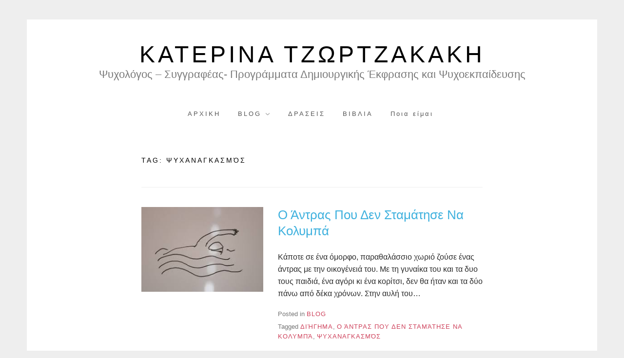

--- FILE ---
content_type: text/html; charset=UTF-8
request_url: http://katerina-tzortzakaki.gr/tag/%CF%88%CF%85%CF%87%CE%B1%CE%BD%CE%B1%CE%B3%CE%BA%CE%B1%CF%83%CE%BC%CF%8C%CF%82/
body_size: 9313
content:
<!doctype html>
<html lang="en-US" class="no-js">
<head>
	<meta charset="UTF-8">
	<meta name="viewport" content="width=device-width, initial-scale=1, minimum-scale=1">
	<link rel="profile" href="http://gmpg.org/xfn/11">

	<script>(function(H){H.className = H.className.replace(/\bno-js\b/,'js')})(document.documentElement);</script>
<title>ψυχαναγκασμός &#8211; Κατερινα Τζωρτζακακη</title>
<meta name='robots' content='max-image-preview:large' />
<link rel='dns-prefetch' href='//platform-api.sharethis.com' />
<link rel='dns-prefetch' href='//fonts.googleapis.com' />
<link rel="alternate" type="application/rss+xml" title="Κατερινα Τζωρτζακακη &raquo; Feed" href="http://katerina-tzortzakaki.gr/feed/" />
<link rel="alternate" type="application/rss+xml" title="Κατερινα Τζωρτζακακη &raquo; Comments Feed" href="http://katerina-tzortzakaki.gr/comments/feed/" />
<link rel="alternate" type="application/rss+xml" title="Κατερινα Τζωρτζακακη &raquo; ψυχαναγκασμός Tag Feed" href="http://katerina-tzortzakaki.gr/tag/%cf%88%cf%85%cf%87%ce%b1%ce%bd%ce%b1%ce%b3%ce%ba%ce%b1%cf%83%ce%bc%cf%8c%cf%82/feed/" />
<script type="text/javascript">
/* <![CDATA[ */
window._wpemojiSettings = {"baseUrl":"https:\/\/s.w.org\/images\/core\/emoji\/15.0.3\/72x72\/","ext":".png","svgUrl":"https:\/\/s.w.org\/images\/core\/emoji\/15.0.3\/svg\/","svgExt":".svg","source":{"concatemoji":"http:\/\/katerina-tzortzakaki.gr\/wp-includes\/js\/wp-emoji-release.min.js?ver=6.5.7"}};
/*! This file is auto-generated */
!function(i,n){var o,s,e;function c(e){try{var t={supportTests:e,timestamp:(new Date).valueOf()};sessionStorage.setItem(o,JSON.stringify(t))}catch(e){}}function p(e,t,n){e.clearRect(0,0,e.canvas.width,e.canvas.height),e.fillText(t,0,0);var t=new Uint32Array(e.getImageData(0,0,e.canvas.width,e.canvas.height).data),r=(e.clearRect(0,0,e.canvas.width,e.canvas.height),e.fillText(n,0,0),new Uint32Array(e.getImageData(0,0,e.canvas.width,e.canvas.height).data));return t.every(function(e,t){return e===r[t]})}function u(e,t,n){switch(t){case"flag":return n(e,"\ud83c\udff3\ufe0f\u200d\u26a7\ufe0f","\ud83c\udff3\ufe0f\u200b\u26a7\ufe0f")?!1:!n(e,"\ud83c\uddfa\ud83c\uddf3","\ud83c\uddfa\u200b\ud83c\uddf3")&&!n(e,"\ud83c\udff4\udb40\udc67\udb40\udc62\udb40\udc65\udb40\udc6e\udb40\udc67\udb40\udc7f","\ud83c\udff4\u200b\udb40\udc67\u200b\udb40\udc62\u200b\udb40\udc65\u200b\udb40\udc6e\u200b\udb40\udc67\u200b\udb40\udc7f");case"emoji":return!n(e,"\ud83d\udc26\u200d\u2b1b","\ud83d\udc26\u200b\u2b1b")}return!1}function f(e,t,n){var r="undefined"!=typeof WorkerGlobalScope&&self instanceof WorkerGlobalScope?new OffscreenCanvas(300,150):i.createElement("canvas"),a=r.getContext("2d",{willReadFrequently:!0}),o=(a.textBaseline="top",a.font="600 32px Arial",{});return e.forEach(function(e){o[e]=t(a,e,n)}),o}function t(e){var t=i.createElement("script");t.src=e,t.defer=!0,i.head.appendChild(t)}"undefined"!=typeof Promise&&(o="wpEmojiSettingsSupports",s=["flag","emoji"],n.supports={everything:!0,everythingExceptFlag:!0},e=new Promise(function(e){i.addEventListener("DOMContentLoaded",e,{once:!0})}),new Promise(function(t){var n=function(){try{var e=JSON.parse(sessionStorage.getItem(o));if("object"==typeof e&&"number"==typeof e.timestamp&&(new Date).valueOf()<e.timestamp+604800&&"object"==typeof e.supportTests)return e.supportTests}catch(e){}return null}();if(!n){if("undefined"!=typeof Worker&&"undefined"!=typeof OffscreenCanvas&&"undefined"!=typeof URL&&URL.createObjectURL&&"undefined"!=typeof Blob)try{var e="postMessage("+f.toString()+"("+[JSON.stringify(s),u.toString(),p.toString()].join(",")+"));",r=new Blob([e],{type:"text/javascript"}),a=new Worker(URL.createObjectURL(r),{name:"wpTestEmojiSupports"});return void(a.onmessage=function(e){c(n=e.data),a.terminate(),t(n)})}catch(e){}c(n=f(s,u,p))}t(n)}).then(function(e){for(var t in e)n.supports[t]=e[t],n.supports.everything=n.supports.everything&&n.supports[t],"flag"!==t&&(n.supports.everythingExceptFlag=n.supports.everythingExceptFlag&&n.supports[t]);n.supports.everythingExceptFlag=n.supports.everythingExceptFlag&&!n.supports.flag,n.DOMReady=!1,n.readyCallback=function(){n.DOMReady=!0}}).then(function(){return e}).then(function(){var e;n.supports.everything||(n.readyCallback(),(e=n.source||{}).concatemoji?t(e.concatemoji):e.wpemoji&&e.twemoji&&(t(e.twemoji),t(e.wpemoji)))}))}((window,document),window._wpemojiSettings);
/* ]]> */
</script>
<link rel='stylesheet' id='pt-cv-public-style-css' href='http://katerina-tzortzakaki.gr/wp-content/plugins/content-views-query-and-display-post-page/public/assets/css/cv.css?ver=3.7.2' type='text/css' media='all' />
<style id='wp-emoji-styles-inline-css' type='text/css'>

	img.wp-smiley, img.emoji {
		display: inline !important;
		border: none !important;
		box-shadow: none !important;
		height: 1em !important;
		width: 1em !important;
		margin: 0 0.07em !important;
		vertical-align: -0.1em !important;
		background: none !important;
		padding: 0 !important;
	}
</style>
<style id='classic-theme-styles-inline-css' type='text/css'>
/*! This file is auto-generated */
.wp-block-button__link{color:#fff;background-color:#32373c;border-radius:9999px;box-shadow:none;text-decoration:none;padding:calc(.667em + 2px) calc(1.333em + 2px);font-size:1.125em}.wp-block-file__button{background:#32373c;color:#fff;text-decoration:none}
</style>
<style id='global-styles-inline-css' type='text/css'>
body{--wp--preset--color--black: #272727;--wp--preset--color--cyan-bluish-gray: #abb8c3;--wp--preset--color--white: #ffffff;--wp--preset--color--pale-pink: #f78da7;--wp--preset--color--vivid-red: #cf2e2e;--wp--preset--color--luminous-vivid-orange: #ff6900;--wp--preset--color--luminous-vivid-amber: #fcb900;--wp--preset--color--light-green-cyan: #7bdcb5;--wp--preset--color--vivid-green-cyan: #00d084;--wp--preset--color--pale-cyan-blue: #8ed1fc;--wp--preset--color--vivid-cyan-blue: #0693e3;--wp--preset--color--vivid-purple: #9b51e0;--wp--preset--color--red: #e2574c;--wp--preset--color--orange: #ffbc49;--wp--preset--color--green: #00d084;--wp--preset--color--blue: #0693e3;--wp--preset--color--gray: #767676;--wp--preset--color--light-gray: #eee;--wp--preset--gradient--vivid-cyan-blue-to-vivid-purple: linear-gradient(135deg,rgba(6,147,227,1) 0%,rgb(155,81,224) 100%);--wp--preset--gradient--light-green-cyan-to-vivid-green-cyan: linear-gradient(135deg,rgb(122,220,180) 0%,rgb(0,208,130) 100%);--wp--preset--gradient--luminous-vivid-amber-to-luminous-vivid-orange: linear-gradient(135deg,rgba(252,185,0,1) 0%,rgba(255,105,0,1) 100%);--wp--preset--gradient--luminous-vivid-orange-to-vivid-red: linear-gradient(135deg,rgba(255,105,0,1) 0%,rgb(207,46,46) 100%);--wp--preset--gradient--very-light-gray-to-cyan-bluish-gray: linear-gradient(135deg,rgb(238,238,238) 0%,rgb(169,184,195) 100%);--wp--preset--gradient--cool-to-warm-spectrum: linear-gradient(135deg,rgb(74,234,220) 0%,rgb(151,120,209) 20%,rgb(207,42,186) 40%,rgb(238,44,130) 60%,rgb(251,105,98) 80%,rgb(254,248,76) 100%);--wp--preset--gradient--blush-light-purple: linear-gradient(135deg,rgb(255,206,236) 0%,rgb(152,150,240) 100%);--wp--preset--gradient--blush-bordeaux: linear-gradient(135deg,rgb(254,205,165) 0%,rgb(254,45,45) 50%,rgb(107,0,62) 100%);--wp--preset--gradient--luminous-dusk: linear-gradient(135deg,rgb(255,203,112) 0%,rgb(199,81,192) 50%,rgb(65,88,208) 100%);--wp--preset--gradient--pale-ocean: linear-gradient(135deg,rgb(255,245,203) 0%,rgb(182,227,212) 50%,rgb(51,167,181) 100%);--wp--preset--gradient--electric-grass: linear-gradient(135deg,rgb(202,248,128) 0%,rgb(113,206,126) 100%);--wp--preset--gradient--midnight: linear-gradient(135deg,rgb(2,3,129) 0%,rgb(40,116,252) 100%);--wp--preset--font-size--small: 13px;--wp--preset--font-size--medium: 20px;--wp--preset--font-size--large: 36px;--wp--preset--font-size--x-large: 42px;--wp--preset--spacing--20: 0.44rem;--wp--preset--spacing--30: 0.67rem;--wp--preset--spacing--40: 1rem;--wp--preset--spacing--50: 1.5rem;--wp--preset--spacing--60: 2.25rem;--wp--preset--spacing--70: 3.38rem;--wp--preset--spacing--80: 5.06rem;--wp--preset--shadow--natural: 6px 6px 9px rgba(0, 0, 0, 0.2);--wp--preset--shadow--deep: 12px 12px 50px rgba(0, 0, 0, 0.4);--wp--preset--shadow--sharp: 6px 6px 0px rgba(0, 0, 0, 0.2);--wp--preset--shadow--outlined: 6px 6px 0px -3px rgba(255, 255, 255, 1), 6px 6px rgba(0, 0, 0, 1);--wp--preset--shadow--crisp: 6px 6px 0px rgba(0, 0, 0, 1);}:where(.is-layout-flex){gap: 0.5em;}:where(.is-layout-grid){gap: 0.5em;}body .is-layout-flex{display: flex;}body .is-layout-flex{flex-wrap: wrap;align-items: center;}body .is-layout-flex > *{margin: 0;}body .is-layout-grid{display: grid;}body .is-layout-grid > *{margin: 0;}:where(.wp-block-columns.is-layout-flex){gap: 2em;}:where(.wp-block-columns.is-layout-grid){gap: 2em;}:where(.wp-block-post-template.is-layout-flex){gap: 1.25em;}:where(.wp-block-post-template.is-layout-grid){gap: 1.25em;}.has-black-color{color: var(--wp--preset--color--black) !important;}.has-cyan-bluish-gray-color{color: var(--wp--preset--color--cyan-bluish-gray) !important;}.has-white-color{color: var(--wp--preset--color--white) !important;}.has-pale-pink-color{color: var(--wp--preset--color--pale-pink) !important;}.has-vivid-red-color{color: var(--wp--preset--color--vivid-red) !important;}.has-luminous-vivid-orange-color{color: var(--wp--preset--color--luminous-vivid-orange) !important;}.has-luminous-vivid-amber-color{color: var(--wp--preset--color--luminous-vivid-amber) !important;}.has-light-green-cyan-color{color: var(--wp--preset--color--light-green-cyan) !important;}.has-vivid-green-cyan-color{color: var(--wp--preset--color--vivid-green-cyan) !important;}.has-pale-cyan-blue-color{color: var(--wp--preset--color--pale-cyan-blue) !important;}.has-vivid-cyan-blue-color{color: var(--wp--preset--color--vivid-cyan-blue) !important;}.has-vivid-purple-color{color: var(--wp--preset--color--vivid-purple) !important;}.has-black-background-color{background-color: var(--wp--preset--color--black) !important;}.has-cyan-bluish-gray-background-color{background-color: var(--wp--preset--color--cyan-bluish-gray) !important;}.has-white-background-color{background-color: var(--wp--preset--color--white) !important;}.has-pale-pink-background-color{background-color: var(--wp--preset--color--pale-pink) !important;}.has-vivid-red-background-color{background-color: var(--wp--preset--color--vivid-red) !important;}.has-luminous-vivid-orange-background-color{background-color: var(--wp--preset--color--luminous-vivid-orange) !important;}.has-luminous-vivid-amber-background-color{background-color: var(--wp--preset--color--luminous-vivid-amber) !important;}.has-light-green-cyan-background-color{background-color: var(--wp--preset--color--light-green-cyan) !important;}.has-vivid-green-cyan-background-color{background-color: var(--wp--preset--color--vivid-green-cyan) !important;}.has-pale-cyan-blue-background-color{background-color: var(--wp--preset--color--pale-cyan-blue) !important;}.has-vivid-cyan-blue-background-color{background-color: var(--wp--preset--color--vivid-cyan-blue) !important;}.has-vivid-purple-background-color{background-color: var(--wp--preset--color--vivid-purple) !important;}.has-black-border-color{border-color: var(--wp--preset--color--black) !important;}.has-cyan-bluish-gray-border-color{border-color: var(--wp--preset--color--cyan-bluish-gray) !important;}.has-white-border-color{border-color: var(--wp--preset--color--white) !important;}.has-pale-pink-border-color{border-color: var(--wp--preset--color--pale-pink) !important;}.has-vivid-red-border-color{border-color: var(--wp--preset--color--vivid-red) !important;}.has-luminous-vivid-orange-border-color{border-color: var(--wp--preset--color--luminous-vivid-orange) !important;}.has-luminous-vivid-amber-border-color{border-color: var(--wp--preset--color--luminous-vivid-amber) !important;}.has-light-green-cyan-border-color{border-color: var(--wp--preset--color--light-green-cyan) !important;}.has-vivid-green-cyan-border-color{border-color: var(--wp--preset--color--vivid-green-cyan) !important;}.has-pale-cyan-blue-border-color{border-color: var(--wp--preset--color--pale-cyan-blue) !important;}.has-vivid-cyan-blue-border-color{border-color: var(--wp--preset--color--vivid-cyan-blue) !important;}.has-vivid-purple-border-color{border-color: var(--wp--preset--color--vivid-purple) !important;}.has-vivid-cyan-blue-to-vivid-purple-gradient-background{background: var(--wp--preset--gradient--vivid-cyan-blue-to-vivid-purple) !important;}.has-light-green-cyan-to-vivid-green-cyan-gradient-background{background: var(--wp--preset--gradient--light-green-cyan-to-vivid-green-cyan) !important;}.has-luminous-vivid-amber-to-luminous-vivid-orange-gradient-background{background: var(--wp--preset--gradient--luminous-vivid-amber-to-luminous-vivid-orange) !important;}.has-luminous-vivid-orange-to-vivid-red-gradient-background{background: var(--wp--preset--gradient--luminous-vivid-orange-to-vivid-red) !important;}.has-very-light-gray-to-cyan-bluish-gray-gradient-background{background: var(--wp--preset--gradient--very-light-gray-to-cyan-bluish-gray) !important;}.has-cool-to-warm-spectrum-gradient-background{background: var(--wp--preset--gradient--cool-to-warm-spectrum) !important;}.has-blush-light-purple-gradient-background{background: var(--wp--preset--gradient--blush-light-purple) !important;}.has-blush-bordeaux-gradient-background{background: var(--wp--preset--gradient--blush-bordeaux) !important;}.has-luminous-dusk-gradient-background{background: var(--wp--preset--gradient--luminous-dusk) !important;}.has-pale-ocean-gradient-background{background: var(--wp--preset--gradient--pale-ocean) !important;}.has-electric-grass-gradient-background{background: var(--wp--preset--gradient--electric-grass) !important;}.has-midnight-gradient-background{background: var(--wp--preset--gradient--midnight) !important;}.has-small-font-size{font-size: var(--wp--preset--font-size--small) !important;}.has-medium-font-size{font-size: var(--wp--preset--font-size--medium) !important;}.has-large-font-size{font-size: var(--wp--preset--font-size--large) !important;}.has-x-large-font-size{font-size: var(--wp--preset--font-size--x-large) !important;}
.wp-block-navigation a:where(:not(.wp-element-button)){color: inherit;}
:where(.wp-block-post-template.is-layout-flex){gap: 1.25em;}:where(.wp-block-post-template.is-layout-grid){gap: 1.25em;}
:where(.wp-block-columns.is-layout-flex){gap: 2em;}:where(.wp-block-columns.is-layout-grid){gap: 2em;}
.wp-block-pullquote{font-size: 1.5em;line-height: 1.6;}
</style>
<link rel='stylesheet' id='wk-styles-css' href='http://katerina-tzortzakaki.gr/wp-content/plugins/widgetkit/cache/wk-styles-ca9c1d55.css?ver=6.5.7' type='text/css' media='all' />
<link rel='stylesheet' id='miniva-style-css' href='http://katerina-tzortzakaki.gr/wp-content/themes/miniva/style.css?ver=1.6.0' type='text/css' media='all' />
<link rel='stylesheet' id='recent-posts-widget-with-thumbnails-public-style-css' href='http://katerina-tzortzakaki.gr/wp-content/plugins/recent-posts-widget-with-thumbnails/public.css?ver=7.1.1' type='text/css' media='all' />
<link rel='stylesheet' id='mm-compiled-options-mobmenu-css' href='http://katerina-tzortzakaki.gr/wp-content/uploads/dynamic-mobmenu.css?ver=2.8.4.2-639' type='text/css' media='all' />
<link rel='stylesheet' id='mm-google-webfont-dosis-css' href='//fonts.googleapis.com/css?family=Dosis%3Ainherit%2C400&#038;subset=latin%2Clatin-ext&#038;ver=6.5.7' type='text/css' media='all' />
<link rel='stylesheet' id='cssmobmenu-icons-css' href='http://katerina-tzortzakaki.gr/wp-content/plugins/mobile-menu/includes/css/mobmenu-icons.css?ver=6.5.7' type='text/css' media='all' />
<link rel='stylesheet' id='cssmobmenu-css' href='http://katerina-tzortzakaki.gr/wp-content/plugins/mobile-menu/includes/css/mobmenu.css?ver=2.8.4.2' type='text/css' media='all' />
<script type="text/javascript" src="http://katerina-tzortzakaki.gr/wp-includes/js/jquery/jquery.min.js?ver=3.7.1" id="jquery-core-js"></script>
<script type="text/javascript" src="http://katerina-tzortzakaki.gr/wp-includes/js/jquery/jquery-migrate.min.js?ver=3.4.1" id="jquery-migrate-js"></script>
<script type="text/javascript" src="http://katerina-tzortzakaki.gr/wp-content/plugins/widgetkit/cache/uikit2-5dd9d9f4.js?ver=6.5.7" id="uikit2-js"></script>
<script type="text/javascript" src="http://katerina-tzortzakaki.gr/wp-content/plugins/widgetkit/cache/wk-scripts-21ea6e47.js?ver=6.5.7" id="wk-scripts-js"></script>
<script type="text/javascript" src="//platform-api.sharethis.com/js/sharethis.js#source=googleanalytics-wordpress#product=ga&amp;property=58cd0a53a754310012fd3654" id="googleanalytics-platform-sharethis-js"></script>
<script type="text/javascript" src="http://katerina-tzortzakaki.gr/wp-content/plugins/mobile-menu/includes/js/mobmenu.js?ver=2.8.4.2" id="mobmenujs-js"></script>
<link rel="https://api.w.org/" href="http://katerina-tzortzakaki.gr/wp-json/" /><link rel="alternate" type="application/json" href="http://katerina-tzortzakaki.gr/wp-json/wp/v2/tags/8" /><link rel="EditURI" type="application/rsd+xml" title="RSD" href="http://katerina-tzortzakaki.gr/xmlrpc.php?rsd" />
<meta name="generator" content="WordPress 6.5.7" />
	<link rel="preconnect" href="https://fonts.googleapis.com">
	<link rel="preconnect" href="https://fonts.gstatic.com">
	<style type="text/css" id="simple-css-output">/*Miniva Custom CSS *//* Stuff to hide */.entry-meta {display:none;}/*.entry-header h1 {display:none;}*/.entry-title h1 {display:none;}.attachment-post-thumbnail {display:none;}.primary-menu li>a {text-transform:none;}.page-id-654 .entry-content {background-image: url(http://katerina-tzortzakaki.gr/wp-content/uploads/2017/03/MainPageCover.jpg); background-repeat: no-repeat; max-height:350px;}.entry-content {max-width:800px;}.site-content {max-width:800px;}.entry-title a {color:#3FB1DE;}.entry-title a:hover {color:#D97F64;}.pt-cv-title a {color:#3FB1DE; font-size: 90%;}.pt-cv-title a:hover {color:#D97F64; font-size: 90%;}/*Luna Custom CSS.uk-article-meta {display:none;}.uk-article-title {display:none;}.uk-panel-title {display:none;}.attachment-post-thumbnail {display:none;}.darrow{ position:fixed; bottom:0%; margin-left:49%; height:50px; width:50px; }a.textlink { color:blue;}a.textlink:hover { text-decoration:underline; color:red;}.main-page { height:100vh;}.wp-block-image figcaption { font-size:80%; text-align: center;}.uk-h2 { font-size:180%; text-transform:none; }.uk-h1 { font-size:200%; text-transform:none; }.tm-content { max-width:800px; font-size:120%; margin:auto; }.site-description { font-size: 22px !important;}/* Option 1 */.site-description { font-size: 22px !important;}/* Option 2 */.header-description { font-size: 22px !important;}/* Option 3 */.site-tagline { font-size: 22px !important;}</style><script>
(function() {
	(function (i, s, o, g, r, a, m) {
		i['GoogleAnalyticsObject'] = r;
		i[r] = i[r] || function () {
				(i[r].q = i[r].q || []).push(arguments)
			}, i[r].l = 1 * new Date();
		a = s.createElement(o),
			m = s.getElementsByTagName(o)[0];
		a.async = 1;
		a.src = g;
		m.parentNode.insertBefore(a, m)
	})(window, document, 'script', 'https://google-analytics.com/analytics.js', 'ga');

	ga('create', 'UA-93967603-1', 'auto');
			ga('send', 'pageview');
	})();
</script>
<link rel="icon" href="http://katerina-tzortzakaki.gr/wp-content/uploads/2017/03/cropped-Favicon-32x32.png" sizes="32x32" />
<link rel="icon" href="http://katerina-tzortzakaki.gr/wp-content/uploads/2017/03/cropped-Favicon-192x192.png" sizes="192x192" />
<link rel="apple-touch-icon" href="http://katerina-tzortzakaki.gr/wp-content/uploads/2017/03/cropped-Favicon-180x180.png" />
<meta name="msapplication-TileImage" content="http://katerina-tzortzakaki.gr/wp-content/uploads/2017/03/cropped-Favicon-270x270.png" />
		<style type="text/css" id="wp-custom-css">
			@media (max-width: 768px) {
    .site-description {
        display: block !important;
        font-size: 18px !important;
        line-height: 1.4;
        text-align: center;
    }
}@media (max-width: 768px) { /* 1. Κλασικό WordPress tagline */ .site-description { display: block !important; font-size: 18px !important; text-align: center; } /* 2. Miniva theme tagline */ .header-description { display: block !important; font-size: 18px !important; text-align: center; } /* 3. Άλλος πιθανός selector του Miniva */ .site-tagline { display: block !important; font-size: 18px !important; text-align: center; } /* 4. Αν το theme το βάζει ως paragraph */ header p { display: block !important; font-size: 18px !important; text-align: center; } /* 5. Αν το theme το βάζει ως h3 */ header h3 { display: block !important; font-size: 18px !important; text-align: center; } }
@media (max-width: 768px) {
    header * {
        display: block !important;
        visibility: visible !important;
        opacity: 1 !important;
    }
}
		</style>
			<style id="egf-frontend-styles" type="text/css">
		p {font-family: 'Century Gothic', sans-serif;font-style: normal;font-weight: 400;} h1 {font-family: 'Century Gothic', sans-serif;font-style: normal;font-weight: 400;text-decoration: none;text-transform: none;} h2 {font-family: 'Century Gothic', sans-serif;font-style: normal;font-weight: 700;text-decoration: none;text-transform: none;} h3 {font-family: 'Century Gothic', sans-serif;font-style: normal;font-weight: 400;} h4 {font-family: 'Century Gothic', sans-serif;font-style: normal;font-weight: 400;} h5 {font-family: 'Century Gothic', sans-serif;font-style: normal;font-weight: 400;} h6 {font-family: 'Century Gothic', sans-serif;font-style: normal;font-weight: 400;} 	</style>
	</head>

<body class="archive tag tag-8 wp-embed-responsive hfeed no-sidebar boxed sidebar-right posts-small logo-top menu-centered logo-centered mob-menu-slideout-over">


<svg viewBox="0 0 16 16" xmlns="http://www.w3.org/2000/svg" style="display:none;">
	<symbol viewBox="0 0 16 16" id="search"><title>search</title> <path d="M14.7,13.3L11,9.6c0.6-0.9,1-2,1-3.1C12,3.5,9.5,1,6.5,1S1,3.5,1,6.5S3.5,12,6.5,12c1.2,0,2.2-0.4,3.1-1l3.7,3.7L14.7,13.3z
	 M2.5,6.5c0-2.2,1.8-4,4-4s4,1.8,4,4s-1.8,4-4,4S2.5,8.7,2.5,6.5z"/> </symbol>
	<symbol viewBox="0 0 16 16" id="expand"><title>expand</title> <polygon points="8,12.7 1.3,6 2.7,4.6 8,9.9 13.3,4.6 14.7,6 "/> </symbol>
</svg>

<div id="page" class="site">
	<a class="skip-link screen-reader-text" href="#content">Skip to content</a>

	
	<header id="masthead" class="site-header" role="banner">

		<div class="container">
		<div class="site-branding">

			
			<div class="site-branding-text">
									<p class="site-title"><a href="http://katerina-tzortzakaki.gr/" rel="home">Κατερινα Τζωρτζακακη</a></p>
										<p class="site-description">Ψυχολόγος &#8211; Συγγραφέας- Προγράμματα Δημιουργικής Έκφρασης και Ψυχοεκπαίδευσης</p>
							</div>
		</div><!-- .site-branding -->

		
		<nav id="site-navigation" class="main-navigation" role="navigation" aria-label="Primary">
			<button class="menu-toggle" aria-controls="primary-menu" aria-expanded="false">Menu</button>
			<ul id="primary-menu" class="primary-menu"><li id="menu-item-905" class="menu-item menu-item-type-post_type menu-item-object-page menu-item-home menu-item-905"><a href="http://katerina-tzortzakaki.gr/">ΑΡΧΙΚΗ</a></li>
<li id="menu-item-726" class="menu-item menu-item-type-taxonomy menu-item-object-category menu-item-has-children menu-item-726"><a href="http://katerina-tzortzakaki.gr/category/blog/">BLOG</a>
<ul class="sub-menu">
	<li id="menu-item-776" class="menu-item menu-item-type-taxonomy menu-item-object-category menu-item-776"><a href="http://katerina-tzortzakaki.gr/category/%ce%ac%cf%81%ce%b8%cf%81%ce%b1/">ΑΡΘΡΑ</a></li>
</ul>
</li>
<li id="menu-item-728" class="menu-item menu-item-type-taxonomy menu-item-object-category menu-item-728"><a href="http://katerina-tzortzakaki.gr/category/%ce%b4%cf%81%ce%ac%cf%83%ce%b5%ce%b9%cf%82/">ΔΡΑΣΕΙΣ</a></li>
<li id="menu-item-916" class="menu-item menu-item-type-taxonomy menu-item-object-category menu-item-916"><a href="http://katerina-tzortzakaki.gr/category/books/">ΒΙΒΛΙΑ</a></li>
<li id="menu-item-729" class="menu-item menu-item-type-post_type menu-item-object-page menu-item-729"><a href="http://katerina-tzortzakaki.gr/poia-eimai/">Ποια είμαι</a></li>
</ul>		</nav><!-- #site-navigation -->

		</div>
	</header><!-- #masthead -->

	
	<div id="content" class="site-content container">

		
	<div id="primary" class="content-area">
		<main id="main" class="site-main" role="main">

		
			<header class="page-header">
				<h1 class="page-title">Tag: <span>ψυχαναγκασμός</span></h1>			</header><!-- .page-header -->

			

<article id="post-112" class="post-112 post type-post status-publish format-standard has-post-thumbnail hentry category-blog tag-7 tag-6 tag-8 post-archive">

	<div class="entry-media">
			<a class="post-thumbnail" href="http://katerina-tzortzakaki.gr/2017/03/12/o-antras-pou-den-stamathse-na-kolympa/" aria-hidden="true" tabindex="-1">
				<img width="250" height="174" src="http://katerina-tzortzakaki.gr/wp-content/uploads/2017/03/swim.jpg" class="attachment-miniva-small size-miniva-small wp-post-image" alt="" decoding="async" />			</a>

			</div><div class="entry-body">
	<header class="entry-header">
		<h2 class="entry-title"><a href="http://katerina-tzortzakaki.gr/2017/03/12/o-antras-pou-den-stamathse-na-kolympa/" rel="bookmark">Ο Άντρας Που Δεν Σταμάτησε Να Κολυμπά</a></h2>			<div class="entry-meta">
				<span class="posted-on">Posted on <a href="http://katerina-tzortzakaki.gr/2017/03/12/o-antras-pou-den-stamathse-na-kolympa/" rel="bookmark"><time class="entry-date published" datetime="SunAMGMT+0300E_103C">12 March 2017</time><time class="updated" datetime="TuePMGMT+0300E_293C">14 July 2020</time></a></span><span class="byline"> by <span class="author vcard"><a class="url fn n" href="http://katerina-tzortzakaki.gr/author/katadmin/">katadmin</a></span></span>			</div><!-- .entry-meta -->
			</header><!-- .entry-header -->

	
	<div class="entry-content">
		<p>Κάποτε σε ένα όμορφο, παραθαλάσσιο χωριό ζούσε ένας άντρας με την οικογένειά του. Με τη γυναίκα του και τα δυο τους παιδιά, ένα αγόρι κι ένα κορίτσι, δεν θα ήταν και τα δύο πάνω από δέκα χρόνων. Στην αυλή του&#8230;</p>
	</div><!-- .entry-content -->

	<footer class="entry-footer">
		<span class="cat-links">Posted in <a href="http://katerina-tzortzakaki.gr/category/blog/" rel="category tag">BLOG</a></span><span class="tags-links">Tagged <a href="http://katerina-tzortzakaki.gr/tag/%ce%b4%ce%b9%ce%ae%ce%b3%ce%b7%ce%bc%ce%b1/" rel="tag">διήγημα</a>, <a href="http://katerina-tzortzakaki.gr/tag/%ce%bf-%ce%ac%ce%bd%cf%84%cf%81%ce%b1%cf%82-%cf%80%ce%bf%cf%85-%ce%b4%ce%b5%ce%bd-%cf%83%cf%84%ce%b1%ce%bc%ce%ac%cf%84%ce%b7%cf%83%ce%b5-%ce%bd%ce%b1-%ce%ba%ce%bf%ce%bb%cf%85%ce%bc%cf%80%ce%ac/" rel="tag">ο άντρας που δεν σταμάτησε να κολυμπά</a>, <a href="http://katerina-tzortzakaki.gr/tag/%cf%88%cf%85%cf%87%ce%b1%ce%bd%ce%b1%ce%b3%ce%ba%ce%b1%cf%83%ce%bc%cf%8c%cf%82/" rel="tag">ψυχαναγκασμός</a></span>	</footer><!-- .entry-footer -->

	</div>
</article><!-- #post-112 -->


			
		
		</main><!-- #main -->
	</div><!-- #primary -->


		
	</div><!-- #content -->

	
	<footer id="colophon" class="site-footer" role="contentinfo">

		<div class="container"><div class="footer-widgets footer-widgets-3"><div class="footer-widget-1"></div><div class="footer-widget-2"></div><div class="footer-widget-3"></div></div>
		<div class="site-info">
			Powered by	<a href="https://tajam.id/miniva/">
		Miniva WordPress Theme	</a>
			</div><!-- .site-info -->

		</div>
	</footer><!-- #colophon -->
</div><!-- #page -->

<div class="mobmenu-overlay"></div><div class="mob-menu-header-holder mobmenu"  data-menu-display="mob-menu-slideout-over" data-open-icon="down-open" data-close-icon="up-open"><div class="mob-menu-logo-holder"><a href="http://katerina-tzortzakaki.gr" class="headertext"><span>Κατερινα Τζωρτζακακη</span></a></div><div class="mobmenur-container"><a href="#" class="mobmenu-right-bt mobmenu-trigger-action" data-panel-target="mobmenu-right-panel" aria-label="Right Menu Button"><i class="mob-icon-menu mob-menu-icon"></i><i class="mob-icon-cancel-1 mob-cancel-button"></i></a></div></div>				<div class="mobmenu-right-alignment mobmenu-panel mobmenu-right-panel mobmenu-parent-link ">
				<a href="#" class="mobmenu-right-bt" aria-label="Right Menu Button"><i class="mob-icon-cancel-1 mob-cancel-button"></i></a>
					<div class="mobmenu-content">
			<div class="menu-new-menu-container"><ul id="mobmenuright" class="wp-mobile-menu" role="menubar" aria-label="Main navigation for mobile devices"><li role="none"  class="menu-item menu-item-type-post_type menu-item-object-page menu-item-home menu-item-905"><a href="http://katerina-tzortzakaki.gr/" role="menuitem" class="">ΑΡΧΙΚΗ</a></li><li role="none"  class="menu-item menu-item-type-taxonomy menu-item-object-category menu-item-has-children menu-item-726"><a href="http://katerina-tzortzakaki.gr/category/blog/" role="menuitem" class="">BLOG</a>
<ul  role='menu' class="sub-menu ">
	<li role="none"  class="menu-item menu-item-type-taxonomy menu-item-object-category menu-item-776"><a href="http://katerina-tzortzakaki.gr/category/%ce%ac%cf%81%ce%b8%cf%81%ce%b1/" role="menuitem" class="">ΑΡΘΡΑ</a></li></ul>
</li><li role="none"  class="menu-item menu-item-type-taxonomy menu-item-object-category menu-item-728"><a href="http://katerina-tzortzakaki.gr/category/%ce%b4%cf%81%ce%ac%cf%83%ce%b5%ce%b9%cf%82/" role="menuitem" class="">ΔΡΑΣΕΙΣ</a></li><li role="none"  class="menu-item menu-item-type-taxonomy menu-item-object-category menu-item-916"><a href="http://katerina-tzortzakaki.gr/category/books/" role="menuitem" class="">ΒΙΒΛΙΑ</a></li><li role="none"  class="menu-item menu-item-type-post_type menu-item-object-page menu-item-729"><a href="http://katerina-tzortzakaki.gr/poia-eimai/" role="menuitem" class="">Ποια είμαι</a></li></ul></div>
			</div><div class="mob-menu-right-bg-holder"></div></div>

		<script type="text/javascript" id="pt-cv-content-views-script-js-extra">
/* <![CDATA[ */
var PT_CV_PUBLIC = {"_prefix":"pt-cv-","page_to_show":"5","_nonce":"e2618ab6dc","is_admin":"","is_mobile":"","ajaxurl":"http:\/\/katerina-tzortzakaki.gr\/wp-admin\/admin-ajax.php","lang":"","loading_image_src":"data:image\/gif;base64,R0lGODlhDwAPALMPAMrKygwMDJOTkz09PZWVla+vr3p6euTk5M7OzuXl5TMzMwAAAJmZmWZmZszMzP\/\/\/yH\/[base64]\/wyVlamTi3nSdgwFNdhEJgTJoNyoB9ISYoQmdjiZPcj7EYCAeCF1gEDo4Dz2eIAAAh+QQFCgAPACwCAAAADQANAAAEM\/DJBxiYeLKdX3IJZT1FU0iIg2RNKx3OkZVnZ98ToRD4MyiDnkAh6BkNC0MvsAj0kMpHBAAh+QQFCgAPACwGAAAACQAPAAAEMDC59KpFDll73HkAA2wVY5KgiK5b0RRoI6MuzG6EQqCDMlSGheEhUAgqgUUAFRySIgAh+QQFCgAPACwCAAIADQANAAAEM\/DJKZNLND\/[base64]"};
var PT_CV_PAGINATION = {"first":"\u00ab","prev":"\u2039","next":"\u203a","last":"\u00bb","goto_first":"Go to first page","goto_prev":"Go to previous page","goto_next":"Go to next page","goto_last":"Go to last page","current_page":"Current page is","goto_page":"Go to page"};
/* ]]> */
</script>
<script type="text/javascript" src="http://katerina-tzortzakaki.gr/wp-content/plugins/content-views-query-and-display-post-page/public/assets/js/cv.js?ver=3.7.2" id="pt-cv-content-views-script-js"></script>
<script type="text/javascript" id="miniva-functions-js-extra">
/* <![CDATA[ */
var miniva = {"fluidvids":"1","expand_text":"expand sub menu","collapse_text":"collapse sub menu"};
/* ]]> */
</script>
<script type="text/javascript" src="http://katerina-tzortzakaki.gr/wp-content/themes/miniva/js/functions.js?ver=1.6.0" id="miniva-functions-js"></script>

</body>
</html>
